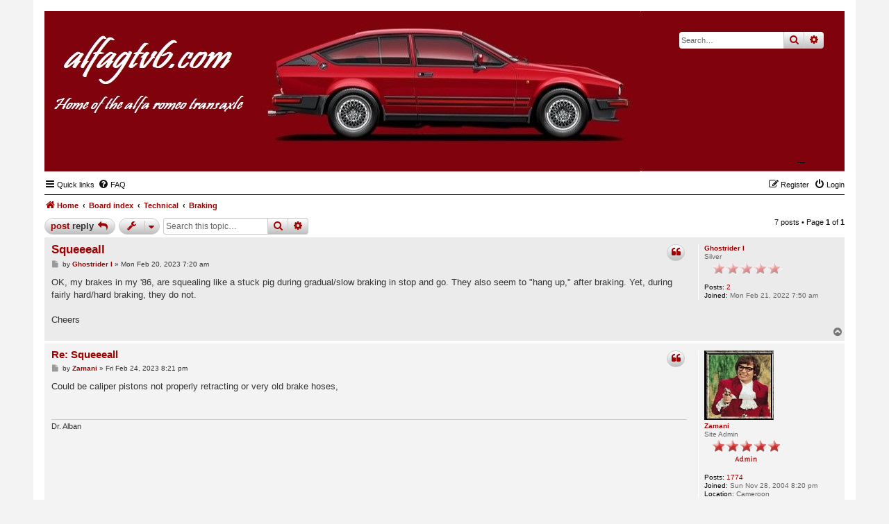

--- FILE ---
content_type: text/html; charset=UTF-8
request_url: https://alfagtv6.com/phpBB3/viewtopic.php?f=3&p=52637&sid=1d1c9f59fe0c0492f3605edbc23a033d
body_size: 10213
content:
<!DOCTYPE html>
<html dir="ltr" lang="en-gb">
<head>
<meta charset="utf-8" />
<meta http-equiv="X-UA-Compatible" content="IE=edge">
<meta name="viewport" content="width=device-width, initial-scale=1" />

<title>Squeeeall - ALFAGTV6.COM</title>


	<link rel="canonical" href="https://alfagtv6.com/phpBB3/viewtopic.php?t=4943">

<!--
	phpBB style name: Nosebleed
	Based on style:   prosilver (this is the default phpBB3 style)
	Original author:  Tom Beddard ( http://www.subBlue.com/ )
	Modified by:	  Ian Bradley ( http://phpbbstyles.oo.gd/ )
-->

<link href="./assets/css/font-awesome.min.css?assets_version=10" rel="stylesheet">
<link href="./styles/nosebleed/theme/stylesheet.css?assets_version=10" rel="stylesheet">




<!--[if lte IE 9]>
	<link href="./styles/nosebleed/theme/tweaks.css?assets_version=10" rel="stylesheet">
<![endif]-->





</head>
<body id="phpbb" class="nojs notouch section-viewtopic ltr ">


<div id="wrap" class="wrap">
	<a id="top" class="top-anchor" accesskey="t"></a>
	<div id="page-header">
		<div class="headerbar" role="banner" title="Home">
					<div class="inner">

			<div id="site-description" class="site-description">
				<a id="logo" class="logo" href="https://alfagtv6.com/phpBB3" title="Home"><span class="site_logo"></span></a>
				<h1>ALFAGTV6.COM</h1>
				<p>Alfa Romeo Transaxle Forum</p>
				<p class="skiplink"><a href="#start_here">Skip to content</a></p>
			</div>

									<div id="search-box" class="search-box search-header" role="search">
				<form action="./search.php?sid=0730ac8d47b4cf16231da1813d53c16f" method="get" id="search">
				<fieldset>
					<input name="keywords" id="keywords" type="search" maxlength="128" title="Search for keywords" class="inputbox search tiny" size="20" value="" placeholder="Search…" />
					<button class="button button-search" type="submit" title="Search">
						<i class="icon fa-search fa-fw" aria-hidden="true"></i><span class="sr-only">Search</span>
					</button>
					<a href="./search.php?sid=0730ac8d47b4cf16231da1813d53c16f" class="button button-search-end" title="Advanced search">
						<i class="icon fa-cog fa-fw" aria-hidden="true"></i><span class="sr-only">Advanced search</span>
					</a>
					<input type="hidden" name="sid" value="0730ac8d47b4cf16231da1813d53c16f" />

				</fieldset>
				</form>
			</div>
						
			</div>
					</div>
				<div class="navbar" role="navigation">
	<div class="inner">

	<ul id="nav-main" class="nav-main linklist" role="menubar">

		<li id="quick-links" class="quick-links dropdown-container responsive-menu" data-skip-responsive="true">
			<a href="#" class="dropdown-trigger">
				<i class="icon fa-bars fa-fw" aria-hidden="true"></i><span>Quick links</span>
			</a>
			<div class="dropdown">
				<div class="pointer"><div class="pointer-inner"></div></div>
				<ul class="dropdown-contents" role="menu">
					
											<li class="separator"></li>
																									<li>
								<a href="./search.php?search_id=unanswered&amp;sid=0730ac8d47b4cf16231da1813d53c16f" role="menuitem">
									<i class="icon fa-file-o fa-fw icon-gray" aria-hidden="true"></i><span>Unanswered topics</span>
								</a>
							</li>
							<li>
								<a href="./search.php?search_id=active_topics&amp;sid=0730ac8d47b4cf16231da1813d53c16f" role="menuitem">
									<i class="icon fa-file-o fa-fw icon-blue" aria-hidden="true"></i><span>Active topics</span>
								</a>
							</li>
							<li class="separator"></li>
							<li>
								<a href="./search.php?sid=0730ac8d47b4cf16231da1813d53c16f" role="menuitem">
									<i class="icon fa-search fa-fw" aria-hidden="true"></i><span>Search</span>
								</a>
							</li>
					
										<li class="separator"></li>

									</ul>
			</div>
		</li>

				<li data-skip-responsive="true">
			<a href="/phpBB3/app.php/help/faq?sid=0730ac8d47b4cf16231da1813d53c16f" rel="help" title="Frequently Asked Questions" role="menuitem">
				<i class="icon fa-question-circle fa-fw" aria-hidden="true"></i><span>FAQ</span>
			</a>
		</li>
						
			<li class="rightside"  data-skip-responsive="true">
			<a href="./ucp.php?mode=login&amp;redirect=viewtopic.php%3Ff%3D3%26p%3D52637&amp;sid=0730ac8d47b4cf16231da1813d53c16f" title="Login" accesskey="x" role="menuitem">
				<i class="icon fa-power-off fa-fw" aria-hidden="true"></i><span>Login</span>
			</a>
		</li>
					<li class="rightside" data-skip-responsive="true">
				<a href="./ucp.php?mode=register&amp;sid=0730ac8d47b4cf16231da1813d53c16f" role="menuitem">
					<i class="icon fa-pencil-square-o  fa-fw" aria-hidden="true"></i><span>Register</span>
				</a>
			</li>
						</ul>

	<ul id="nav-breadcrumbs" class="nav-breadcrumbs linklist navlinks" role="menubar">
				
			
		<li class="breadcrumbs" itemscope itemtype="https://schema.org/BreadcrumbList">

							<span class="crumb" itemtype="https://schema.org/ListItem" itemprop="itemListElement" itemscope><a itemprop="item" href="https://alfagtv6.com/phpBB3" data-navbar-reference="home"><i class="icon fa-home fa-fw" aria-hidden="true"></i><span itemprop="name">Home</span></a><meta itemprop="position" content="1" /></span>
			
							<span class="crumb" itemtype="https://schema.org/ListItem" itemprop="itemListElement" itemscope><a itemprop="item" href="./index.php?sid=0730ac8d47b4cf16231da1813d53c16f" accesskey="h" data-navbar-reference="index"><span itemprop="name">Board index</span></a><meta itemprop="position" content="2" /></span>

											
								<span class="crumb" itemtype="https://schema.org/ListItem" itemprop="itemListElement" itemscope data-forum-id="25"><a itemprop="item" href="./viewforum.php?f=25&amp;sid=0730ac8d47b4cf16231da1813d53c16f"><span itemprop="name">Technical</span></a><meta itemprop="position" content="3" /></span>
															
								<span class="crumb" itemtype="https://schema.org/ListItem" itemprop="itemListElement" itemscope data-forum-id="3"><a itemprop="item" href="./viewforum.php?f=3&amp;sid=0730ac8d47b4cf16231da1813d53c16f"><span itemprop="name">Braking</span></a><meta itemprop="position" content="4" /></span>
							
					</li>
		
				
		
					<li class="rightside responsive-search">
				<a href="./search.php?sid=0730ac8d47b4cf16231da1813d53c16f" title="View the advanced search options" role="menuitem">
					<i class="icon fa-search fa-fw" aria-hidden="true"></i><span class="sr-only">Search</span>
				</a>
			</li>
			</ul>

	</div>
</div>
	</div>

	
	<a id="start_here" class="anchor"></a>
	<div id="page-body" class="page-body" role="main">
		
		
<!-- NOTE: remove the style="display: none" when you want to have the forum description on the topic body -->



<div class="action-bar bar-top">
	
			<a href="./posting.php?mode=reply&amp;f=3&amp;t=4943&amp;sid=0730ac8d47b4cf16231da1813d53c16f" class="button" title="Post a reply">
							<span>Post Reply</span> <i class="icon fa-reply fa-fw" aria-hidden="true"></i>
					</a>
	
			<div class="dropdown-container dropdown-button-control topic-tools">
		<span title="Topic tools" class="button button-secondary dropdown-trigger dropdown-select">
			<i class="icon fa-wrench fa-fw" aria-hidden="true"></i>
			<span class="caret"><i class="icon fa-sort-down fa-fw" aria-hidden="true"></i></span>
		</span>
		<div class="dropdown">
			<div class="pointer"><div class="pointer-inner"></div></div>
			<ul class="dropdown-contents">
																												<li>
					<a href="./viewtopic.php?f=3&amp;t=4943&amp;sid=0730ac8d47b4cf16231da1813d53c16f&amp;view=print" title="Print view" accesskey="p">
						<i class="icon fa-print fa-fw" aria-hidden="true"></i><span>Print view</span>
					</a>
				</li>
											</ul>
		</div>
	</div>
	
			<div class="search-box" role="search">
			<form method="get" id="topic-search" action="./search.php?sid=0730ac8d47b4cf16231da1813d53c16f">
			<fieldset>
				<input class="inputbox search tiny"  type="search" name="keywords" id="search_keywords" size="20" placeholder="Search this topic…" />
				<button class="button button-search" type="submit" title="Search">
					<i class="icon fa-search fa-fw" aria-hidden="true"></i><span class="sr-only">Search</span>
				</button>
				<a href="./search.php?sid=0730ac8d47b4cf16231da1813d53c16f" class="button button-search-end" title="Advanced search">
					<i class="icon fa-cog fa-fw" aria-hidden="true"></i><span class="sr-only">Advanced search</span>
				</a>
				<input type="hidden" name="t" value="4943" />
<input type="hidden" name="sf" value="msgonly" />
<input type="hidden" name="sid" value="0730ac8d47b4cf16231da1813d53c16f" />

			</fieldset>
			</form>
		</div>
	
			<div class="pagination">
			7 posts
							&bull; Page <strong>1</strong> of <strong>1</strong>
					</div>
		</div>




			<div id="p52620" class="post has-profile bg2">
		<div class="inner">

		<dl class="postprofile" id="profile52620">
			<dt class="has-profile-rank no-avatar">
				<div class="avatar-container">
																			</div>
								<a href="./memberlist.php?mode=viewprofile&amp;u=4933&amp;sid=0730ac8d47b4cf16231da1813d53c16f" class="username">Ghostrider I</a>							</dt>

						<dd class="profile-rank">Silver<br /><img src="./images/ranks/rank_0.gif" alt="Silver" title="Silver" /></dd>			
		<dd class="profile-posts"><strong>Posts:</strong> <a href="./search.php?author_id=4933&amp;sr=posts&amp;sid=0730ac8d47b4cf16231da1813d53c16f">2</a></dd>		<dd class="profile-joined"><strong>Joined:</strong> Mon Feb 21, 2022 7:50 am</dd>		
		
						
						
		</dl>

		<div class="postbody">
						<div id="post_content52620">

						<h3 class="first">
						<a href="./viewtopic.php?p=52620&amp;sid=0730ac8d47b4cf16231da1813d53c16f#p52620">Squeeeall</a>
		</h3>

													<ul class="post-buttons">
																																									<li>
							<a href="./posting.php?mode=quote&amp;f=3&amp;p=52620&amp;sid=0730ac8d47b4cf16231da1813d53c16f" title="Reply with quote" class="button button-icon-only">
								<i class="icon fa-quote-left fa-fw" aria-hidden="true"></i><span class="sr-only">Quote</span>
							</a>
						</li>
														</ul>
							
						<p class="author">
									<a class="unread" href="./viewtopic.php?p=52620&amp;sid=0730ac8d47b4cf16231da1813d53c16f#p52620" title="Post">
						<i class="icon fa-file fa-fw icon-lightgray icon-md" aria-hidden="true"></i><span class="sr-only">Post</span>
					</a>
								<span class="responsive-hide">by <strong><a href="./memberlist.php?mode=viewprofile&amp;u=4933&amp;sid=0730ac8d47b4cf16231da1813d53c16f" class="username">Ghostrider I</a></strong> &raquo; </span><time datetime="2023-02-20T15:20:11+00:00">Mon Feb 20, 2023 7:20 am</time>
			</p>
			
			
			
			<div class="content">OK, my brakes in my '86, are squealing like a stuck pig during gradual/slow braking in stop and go. They also seem to "hang up," after braking. Yet, during fairly hard/hard braking, they do not.<br>
<br>
Cheers</div>

			
			
									
									
						</div>

		</div>

				<div class="back2top">
						<a href="#top" class="top" title="Top">
				<i class="icon fa-chevron-circle-up fa-fw icon-gray" aria-hidden="true"></i>
				<span class="sr-only">Top</span>
			</a>
					</div>
		
		</div>
	</div>

				<div id="p52621" class="post has-profile bg1">
		<div class="inner">

		<dl class="postprofile" id="profile52621">
			<dt class="has-profile-rank has-avatar">
				<div class="avatar-container">
																<a href="./memberlist.php?mode=viewprofile&amp;u=22&amp;sid=0730ac8d47b4cf16231da1813d53c16f" class="avatar"><img class="avatar" src="./download/file.php?avatar=22.jpg" width="100" height="100" alt="User avatar" /></a>														</div>
								<a href="./memberlist.php?mode=viewprofile&amp;u=22&amp;sid=0730ac8d47b4cf16231da1813d53c16f" style="color: #AA0000;" class="username-coloured">Zamani</a>							</dt>

						<dd class="profile-rank">Site Admin<br /><img src="./images/ranks/rank_admin.gif" alt="Site Admin" title="Site Admin" /></dd>			
		<dd class="profile-posts"><strong>Posts:</strong> <a href="./search.php?author_id=22&amp;sr=posts&amp;sid=0730ac8d47b4cf16231da1813d53c16f">1774</a></dd>		<dd class="profile-joined"><strong>Joined:</strong> Sun Nov 28, 2004 8:20 pm</dd>		
		
											<dd class="profile-custom-field profile-phpbb_location"><strong>Location:</strong> Cameroon</dd>
							
						
		</dl>

		<div class="postbody">
						<div id="post_content52621">

						<h3 >
						<a href="./viewtopic.php?p=52621&amp;sid=0730ac8d47b4cf16231da1813d53c16f#p52621">Re: Squeeeall</a>
		</h3>

													<ul class="post-buttons">
																																									<li>
							<a href="./posting.php?mode=quote&amp;f=3&amp;p=52621&amp;sid=0730ac8d47b4cf16231da1813d53c16f" title="Reply with quote" class="button button-icon-only">
								<i class="icon fa-quote-left fa-fw" aria-hidden="true"></i><span class="sr-only">Quote</span>
							</a>
						</li>
														</ul>
							
						<p class="author">
									<a class="unread" href="./viewtopic.php?p=52621&amp;sid=0730ac8d47b4cf16231da1813d53c16f#p52621" title="Post">
						<i class="icon fa-file fa-fw icon-lightgray icon-md" aria-hidden="true"></i><span class="sr-only">Post</span>
					</a>
								<span class="responsive-hide">by <strong><a href="./memberlist.php?mode=viewprofile&amp;u=22&amp;sid=0730ac8d47b4cf16231da1813d53c16f" style="color: #AA0000;" class="username-coloured">Zamani</a></strong> &raquo; </span><time datetime="2023-02-25T04:21:31+00:00">Fri Feb 24, 2023 8:21 pm</time>
			</p>
			
			
			
			<div class="content">Could be caliper pistons not properly retracting or very old brake hoses,</div>

			
			
									
									<div id="sig52621" class="signature">Dr. Alban</div>
						</div>

		</div>

				<div class="back2top">
						<a href="#top" class="top" title="Top">
				<i class="icon fa-chevron-circle-up fa-fw icon-gray" aria-hidden="true"></i>
				<span class="sr-only">Top</span>
			</a>
					</div>
		
		</div>
	</div>

				<div id="p52622" class="post has-profile bg2">
		<div class="inner">

		<dl class="postprofile" id="profile52622">
			<dt class="has-profile-rank has-avatar">
				<div class="avatar-container">
																<a href="./memberlist.php?mode=viewprofile&amp;u=4&amp;sid=0730ac8d47b4cf16231da1813d53c16f" class="avatar"><img class="avatar" src="./download/file.php?avatar=4_1672223454.jpg" width="120" height="76" alt="User avatar" /></a>														</div>
								<a href="./memberlist.php?mode=viewprofile&amp;u=4&amp;sid=0730ac8d47b4cf16231da1813d53c16f" class="username">MD</a>							</dt>

						<dd class="profile-rank">Verde<br /><img src="./images/ranks/rank_verde.gif" alt="Verde" title="Verde" /></dd>			
		<dd class="profile-posts"><strong>Posts:</strong> <a href="./search.php?author_id=4&amp;sr=posts&amp;sid=0730ac8d47b4cf16231da1813d53c16f">2544</a></dd>		<dd class="profile-joined"><strong>Joined:</strong> Mon Nov 22, 2004 2:37 am</dd>		
		
																<dd class="profile-custom-field profile-phpbb_location"><strong>Location:</strong> Brisbane, Australia</dd>
												
							<dd class="profile-contact">
				<strong>Contact:</strong>
				<div class="dropdown-container dropdown-left">
					<a href="#" class="dropdown-trigger" title="Contact MD">
						<i class="icon fa-commenting-o fa-fw icon-lg" aria-hidden="true"></i><span class="sr-only">Contact MD</span>
					</a>
					<div class="dropdown">
						<div class="pointer"><div class="pointer-inner"></div></div>
						<div class="dropdown-contents contact-icons">
																																								<div>
																	<a href="ymsgr:sendim?myalfamate@aussiebroadband.com.au" title="Yahoo Messenger">
										<span class="contact-icon phpbb_yahoo-icon">Yahoo Messenger</span>									</a>
																																																<a href="http://youtube.com/user/MDAlfaworks" title="YouTube" class="last-cell">
										<span class="contact-icon phpbb_youtube-icon">YouTube</span>									</a>
																	</div>
																					</div>
					</div>
				</div>
			</dd>
				
		</dl>

		<div class="postbody">
						<div id="post_content52622">

						<h3 >
						<a href="./viewtopic.php?p=52622&amp;sid=0730ac8d47b4cf16231da1813d53c16f#p52622">Re: Squeeeall</a>
		</h3>

													<ul class="post-buttons">
																																									<li>
							<a href="./posting.php?mode=quote&amp;f=3&amp;p=52622&amp;sid=0730ac8d47b4cf16231da1813d53c16f" title="Reply with quote" class="button button-icon-only">
								<i class="icon fa-quote-left fa-fw" aria-hidden="true"></i><span class="sr-only">Quote</span>
							</a>
						</li>
														</ul>
							
						<p class="author">
									<a class="unread" href="./viewtopic.php?p=52622&amp;sid=0730ac8d47b4cf16231da1813d53c16f#p52622" title="Post">
						<i class="icon fa-file fa-fw icon-lightgray icon-md" aria-hidden="true"></i><span class="sr-only">Post</span>
					</a>
								<span class="responsive-hide">by <strong><a href="./memberlist.php?mode=viewprofile&amp;u=4&amp;sid=0730ac8d47b4cf16231da1813d53c16f" class="username">MD</a></strong> &raquo; </span><time datetime="2023-02-28T04:10:03+00:00">Mon Feb 27, 2023 8:10 pm</time>
			</p>
			
			
			
			<div class="content">You possibly have two problems.<br>
<br>
Exactly as Zamani has said PLUS the sort of brake pad material that does that all the time due to its formulation..Ever heard it on busses or trucks pulling up when they squeal like sheit at the last few turns of the wheels?<br>
<br>
Given the age of your ride, sounds to me like its time for a  brake service treat.. <img class="smilies" src="./images/smilies/icon_biggrin.gif" width="15" height="15" alt=":D" title="Very Happy"></div>

			
			
									
									<div id="sig52622" class="signature">Transaxle Alfas Haul More Arse</div>
						</div>

		</div>

				<div class="back2top">
						<a href="#top" class="top" title="Top">
				<i class="icon fa-chevron-circle-up fa-fw icon-gray" aria-hidden="true"></i>
				<span class="sr-only">Top</span>
			</a>
					</div>
		
		</div>
	</div>

				<div id="p52623" class="post has-profile bg1">
		<div class="inner">

		<dl class="postprofile" id="profile52623">
			<dt class="has-profile-rank has-avatar">
				<div class="avatar-container">
																<a href="./memberlist.php?mode=viewprofile&amp;u=22&amp;sid=0730ac8d47b4cf16231da1813d53c16f" class="avatar"><img class="avatar" src="./download/file.php?avatar=22.jpg" width="100" height="100" alt="User avatar" /></a>														</div>
								<a href="./memberlist.php?mode=viewprofile&amp;u=22&amp;sid=0730ac8d47b4cf16231da1813d53c16f" style="color: #AA0000;" class="username-coloured">Zamani</a>							</dt>

						<dd class="profile-rank">Site Admin<br /><img src="./images/ranks/rank_admin.gif" alt="Site Admin" title="Site Admin" /></dd>			
		<dd class="profile-posts"><strong>Posts:</strong> <a href="./search.php?author_id=22&amp;sr=posts&amp;sid=0730ac8d47b4cf16231da1813d53c16f">1774</a></dd>		<dd class="profile-joined"><strong>Joined:</strong> Sun Nov 28, 2004 8:20 pm</dd>		
		
											<dd class="profile-custom-field profile-phpbb_location"><strong>Location:</strong> Cameroon</dd>
							
						
		</dl>

		<div class="postbody">
						<div id="post_content52623">

						<h3 >
						<a href="./viewtopic.php?p=52623&amp;sid=0730ac8d47b4cf16231da1813d53c16f#p52623">Re: Squeeeall</a>
		</h3>

													<ul class="post-buttons">
																																									<li>
							<a href="./posting.php?mode=quote&amp;f=3&amp;p=52623&amp;sid=0730ac8d47b4cf16231da1813d53c16f" title="Reply with quote" class="button button-icon-only">
								<i class="icon fa-quote-left fa-fw" aria-hidden="true"></i><span class="sr-only">Quote</span>
							</a>
						</li>
														</ul>
							
						<p class="author">
									<a class="unread" href="./viewtopic.php?p=52623&amp;sid=0730ac8d47b4cf16231da1813d53c16f#p52623" title="Post">
						<i class="icon fa-file fa-fw icon-lightgray icon-md" aria-hidden="true"></i><span class="sr-only">Post</span>
					</a>
								<span class="responsive-hide">by <strong><a href="./memberlist.php?mode=viewprofile&amp;u=22&amp;sid=0730ac8d47b4cf16231da1813d53c16f" style="color: #AA0000;" class="username-coloured">Zamani</a></strong> &raquo; </span><time datetime="2023-02-28T17:58:07+00:00">Tue Feb 28, 2023 9:58 am</time>
			</p>
			
			
			
			<div class="content">MD gives the best advice. Unlike medical doctors, his name actually stands for Mechanical Doctor  <img class="smilies" src="./images/smilies/icon_smile.gif" width="15" height="15" alt=":)" title="Smile"></div>

			
			
									
									<div id="sig52623" class="signature">Dr. Alban</div>
						</div>

		</div>

				<div class="back2top">
						<a href="#top" class="top" title="Top">
				<i class="icon fa-chevron-circle-up fa-fw icon-gray" aria-hidden="true"></i>
				<span class="sr-only">Top</span>
			</a>
					</div>
		
		</div>
	</div>

				<div id="p52634" class="post has-profile bg2">
		<div class="inner">

		<dl class="postprofile" id="profile52634">
			<dt class="has-profile-rank no-avatar">
				<div class="avatar-container">
																			</div>
								<a href="./memberlist.php?mode=viewprofile&amp;u=4183&amp;sid=0730ac8d47b4cf16231da1813d53c16f" class="username">KevinR</a>							</dt>

						<dd class="profile-rank">Verde<br /><img src="./images/ranks/rank_verde.gif" alt="Verde" title="Verde" /></dd>			
		<dd class="profile-posts"><strong>Posts:</strong> <a href="./search.php?author_id=4183&amp;sr=posts&amp;sid=0730ac8d47b4cf16231da1813d53c16f">657</a></dd>		<dd class="profile-joined"><strong>Joined:</strong> Sun Mar 20, 2016 2:46 pm</dd>		
		
						
						
		</dl>

		<div class="postbody">
						<div id="post_content52634">

						<h3 >
						<a href="./viewtopic.php?p=52634&amp;sid=0730ac8d47b4cf16231da1813d53c16f#p52634">Re: Squeeeall</a>
		</h3>

													<ul class="post-buttons">
																																									<li>
							<a href="./posting.php?mode=quote&amp;f=3&amp;p=52634&amp;sid=0730ac8d47b4cf16231da1813d53c16f" title="Reply with quote" class="button button-icon-only">
								<i class="icon fa-quote-left fa-fw" aria-hidden="true"></i><span class="sr-only">Quote</span>
							</a>
						</li>
														</ul>
							
						<p class="author">
									<a class="unread" href="./viewtopic.php?p=52634&amp;sid=0730ac8d47b4cf16231da1813d53c16f#p52634" title="Post">
						<i class="icon fa-file fa-fw icon-lightgray icon-md" aria-hidden="true"></i><span class="sr-only">Post</span>
					</a>
								<span class="responsive-hide">by <strong><a href="./memberlist.php?mode=viewprofile&amp;u=4183&amp;sid=0730ac8d47b4cf16231da1813d53c16f" class="username">KevinR</a></strong> &raquo; </span><time datetime="2023-03-27T00:49:58+00:00">Sun Mar 26, 2023 4:49 pm</time>
			</p>
			
			
			
			<div class="content">Z… maybe MD is for Mad dog ?</div>

			
			
									
									
						</div>

		</div>

				<div class="back2top">
						<a href="#top" class="top" title="Top">
				<i class="icon fa-chevron-circle-up fa-fw icon-gray" aria-hidden="true"></i>
				<span class="sr-only">Top</span>
			</a>
					</div>
		
		</div>
	</div>

				<div id="p52636" class="post has-profile bg1">
		<div class="inner">

		<dl class="postprofile" id="profile52636">
			<dt class="has-profile-rank has-avatar">
				<div class="avatar-container">
																<a href="./memberlist.php?mode=viewprofile&amp;u=4&amp;sid=0730ac8d47b4cf16231da1813d53c16f" class="avatar"><img class="avatar" src="./download/file.php?avatar=4_1672223454.jpg" width="120" height="76" alt="User avatar" /></a>														</div>
								<a href="./memberlist.php?mode=viewprofile&amp;u=4&amp;sid=0730ac8d47b4cf16231da1813d53c16f" class="username">MD</a>							</dt>

						<dd class="profile-rank">Verde<br /><img src="./images/ranks/rank_verde.gif" alt="Verde" title="Verde" /></dd>			
		<dd class="profile-posts"><strong>Posts:</strong> <a href="./search.php?author_id=4&amp;sr=posts&amp;sid=0730ac8d47b4cf16231da1813d53c16f">2544</a></dd>		<dd class="profile-joined"><strong>Joined:</strong> Mon Nov 22, 2004 2:37 am</dd>		
		
																<dd class="profile-custom-field profile-phpbb_location"><strong>Location:</strong> Brisbane, Australia</dd>
												
							<dd class="profile-contact">
				<strong>Contact:</strong>
				<div class="dropdown-container dropdown-left">
					<a href="#" class="dropdown-trigger" title="Contact MD">
						<i class="icon fa-commenting-o fa-fw icon-lg" aria-hidden="true"></i><span class="sr-only">Contact MD</span>
					</a>
					<div class="dropdown">
						<div class="pointer"><div class="pointer-inner"></div></div>
						<div class="dropdown-contents contact-icons">
																																								<div>
																	<a href="ymsgr:sendim?myalfamate@aussiebroadband.com.au" title="Yahoo Messenger">
										<span class="contact-icon phpbb_yahoo-icon">Yahoo Messenger</span>									</a>
																																																<a href="http://youtube.com/user/MDAlfaworks" title="YouTube" class="last-cell">
										<span class="contact-icon phpbb_youtube-icon">YouTube</span>									</a>
																	</div>
																					</div>
					</div>
				</div>
			</dd>
				
		</dl>

		<div class="postbody">
						<div id="post_content52636">

						<h3 >
						<a href="./viewtopic.php?p=52636&amp;sid=0730ac8d47b4cf16231da1813d53c16f#p52636">Re: Squeeeall</a>
		</h3>

													<ul class="post-buttons">
																																									<li>
							<a href="./posting.php?mode=quote&amp;f=3&amp;p=52636&amp;sid=0730ac8d47b4cf16231da1813d53c16f" title="Reply with quote" class="button button-icon-only">
								<i class="icon fa-quote-left fa-fw" aria-hidden="true"></i><span class="sr-only">Quote</span>
							</a>
						</li>
														</ul>
							
						<p class="author">
									<a class="unread" href="./viewtopic.php?p=52636&amp;sid=0730ac8d47b4cf16231da1813d53c16f#p52636" title="Post">
						<i class="icon fa-file fa-fw icon-lightgray icon-md" aria-hidden="true"></i><span class="sr-only">Post</span>
					</a>
								<span class="responsive-hide">by <strong><a href="./memberlist.php?mode=viewprofile&amp;u=4&amp;sid=0730ac8d47b4cf16231da1813d53c16f" class="username">MD</a></strong> &raquo; </span><time datetime="2023-03-27T22:28:40+00:00">Mon Mar 27, 2023 2:28 pm</time>
			</p>
			
			
			
			<div class="content">Kevin,<br>
<br>
Insults are not your style. You are the cultured guy from Saut AAFRIKA. Keep it straight and your usual cool.<br>
If you are looking for a new you, take up sky diving will ya? Remember to not be concerned with the new parachute style with all the holes in it, they are for guiding the glide path. Will come in handy when you are drifting for the crocodile pit. <br>
<br>
Meanwhile  I hope the Ghostrider  has got the brakes sorted.</div>

			
			
									
									<div id="sig52636" class="signature">Transaxle Alfas Haul More Arse</div>
						</div>

		</div>

				<div class="back2top">
						<a href="#top" class="top" title="Top">
				<i class="icon fa-chevron-circle-up fa-fw icon-gray" aria-hidden="true"></i>
				<span class="sr-only">Top</span>
			</a>
					</div>
		
		</div>
	</div>

				<div id="p52637" class="post has-profile bg2">
		<div class="inner">

		<dl class="postprofile" id="profile52637">
			<dt class="has-profile-rank has-avatar">
				<div class="avatar-container">
																<a href="./memberlist.php?mode=viewprofile&amp;u=22&amp;sid=0730ac8d47b4cf16231da1813d53c16f" class="avatar"><img class="avatar" src="./download/file.php?avatar=22.jpg" width="100" height="100" alt="User avatar" /></a>														</div>
								<a href="./memberlist.php?mode=viewprofile&amp;u=22&amp;sid=0730ac8d47b4cf16231da1813d53c16f" style="color: #AA0000;" class="username-coloured">Zamani</a>							</dt>

						<dd class="profile-rank">Site Admin<br /><img src="./images/ranks/rank_admin.gif" alt="Site Admin" title="Site Admin" /></dd>			
		<dd class="profile-posts"><strong>Posts:</strong> <a href="./search.php?author_id=22&amp;sr=posts&amp;sid=0730ac8d47b4cf16231da1813d53c16f">1774</a></dd>		<dd class="profile-joined"><strong>Joined:</strong> Sun Nov 28, 2004 8:20 pm</dd>		
		
											<dd class="profile-custom-field profile-phpbb_location"><strong>Location:</strong> Cameroon</dd>
							
						
		</dl>

		<div class="postbody">
						<div id="post_content52637">

						<h3 >
						<a href="./viewtopic.php?p=52637&amp;sid=0730ac8d47b4cf16231da1813d53c16f#p52637">Re: Squeeeall</a>
		</h3>

													<ul class="post-buttons">
																																									<li>
							<a href="./posting.php?mode=quote&amp;f=3&amp;p=52637&amp;sid=0730ac8d47b4cf16231da1813d53c16f" title="Reply with quote" class="button button-icon-only">
								<i class="icon fa-quote-left fa-fw" aria-hidden="true"></i><span class="sr-only">Quote</span>
							</a>
						</li>
														</ul>
							
						<p class="author">
									<a class="unread" href="./viewtopic.php?p=52637&amp;sid=0730ac8d47b4cf16231da1813d53c16f#p52637" title="Post">
						<i class="icon fa-file fa-fw icon-lightgray icon-md" aria-hidden="true"></i><span class="sr-only">Post</span>
					</a>
								<span class="responsive-hide">by <strong><a href="./memberlist.php?mode=viewprofile&amp;u=22&amp;sid=0730ac8d47b4cf16231da1813d53c16f" style="color: #AA0000;" class="username-coloured">Zamani</a></strong> &raquo; </span><time datetime="2023-03-29T06:27:57+00:00">Tue Mar 28, 2023 10:27 pm</time>
			</p>
			
			
			
			<div class="content">Usually for insults I leave it to the Greekster, he’s very good at it. <img class="smilies" src="./images/smilies/icon_lol.gif" width="15" height="15" alt=":lol:" title="Laughing"></div>

			
			
									
									<div id="sig52637" class="signature">Dr. Alban</div>
						</div>

		</div>

				<div class="back2top">
						<a href="#top" class="top" title="Top">
				<i class="icon fa-chevron-circle-up fa-fw icon-gray" aria-hidden="true"></i>
				<span class="sr-only">Top</span>
			</a>
					</div>
		
		</div>
	</div>

	

	<div class="action-bar bar-bottom">
	
			<a href="./posting.php?mode=reply&amp;f=3&amp;t=4943&amp;sid=0730ac8d47b4cf16231da1813d53c16f" class="button" title="Post a reply">
							<span>Post Reply</span> <i class="icon fa-reply fa-fw" aria-hidden="true"></i>
					</a>
		
		<div class="dropdown-container dropdown-button-control topic-tools">
		<span title="Topic tools" class="button button-secondary dropdown-trigger dropdown-select">
			<i class="icon fa-wrench fa-fw" aria-hidden="true"></i>
			<span class="caret"><i class="icon fa-sort-down fa-fw" aria-hidden="true"></i></span>
		</span>
		<div class="dropdown">
			<div class="pointer"><div class="pointer-inner"></div></div>
			<ul class="dropdown-contents">
																												<li>
					<a href="./viewtopic.php?f=3&amp;t=4943&amp;sid=0730ac8d47b4cf16231da1813d53c16f&amp;view=print" title="Print view" accesskey="p">
						<i class="icon fa-print fa-fw" aria-hidden="true"></i><span>Print view</span>
					</a>
				</li>
											</ul>
		</div>
	</div>

			<form method="post" action="./viewtopic.php?f=3&amp;t=4943&amp;sid=0730ac8d47b4cf16231da1813d53c16f">
		<div class="dropdown-container dropdown-container-left dropdown-button-control sort-tools">
	<span title="Display and sorting options" class="button button-secondary dropdown-trigger dropdown-select">
		<i class="icon fa-sort-amount-asc fa-fw" aria-hidden="true"></i>
		<span class="caret"><i class="icon fa-sort-down fa-fw" aria-hidden="true"></i></span>
	</span>
	<div class="dropdown hidden">
		<div class="pointer"><div class="pointer-inner"></div></div>
		<div class="dropdown-contents">
			<fieldset class="display-options">
							<label>Display: <select name="st" id="st"><option value="0" selected="selected">All posts</option><option value="1">1 day</option><option value="7">7 days</option><option value="14">2 weeks</option><option value="30">1 month</option><option value="90">3 months</option><option value="180">6 months</option><option value="365">1 year</option></select></label>
								<label>Sort by: <select name="sk" id="sk"><option value="a">Author</option><option value="t" selected="selected">Post time</option><option value="s">Subject</option></select></label>
				<label>Direction: <select name="sd" id="sd"><option value="a" selected="selected">Ascending</option><option value="d">Descending</option></select></label>
								<hr class="dashed" />
				<input type="submit" class="button2" name="sort" value="Go" />
						</fieldset>
		</div>
	</div>
</div>
		</form>
	
	
	
			<div class="pagination">
			7 posts
							&bull; Page <strong>1</strong> of <strong>1</strong>
					</div>
	</div>


<div class="action-bar actions-jump">
		<p class="jumpbox-return">
		<a href="./viewforum.php?f=3&amp;sid=0730ac8d47b4cf16231da1813d53c16f" class="left-box arrow-left" accesskey="r">
			<i class="icon fa-angle-left fa-fw icon-black" aria-hidden="true"></i><span>Return to “Braking”</span>
		</a>
	</p>
	
		<div class="jumpbox dropdown-container dropdown-container-right dropdown-up dropdown-left dropdown-button-control" id="jumpbox">
			<span title="Jump to" class="button button-secondary dropdown-trigger dropdown-select">
				<span class="nb-jump">Jump to</span>
				<span class="caret"><i class="icon fa-sort-down fa-fw" aria-hidden="true"></i></span>
			</span>
		<div class="dropdown">
			<div class="pointer"><div class="pointer-inner"></div></div>
			<ul class="dropdown-contents">
																				<li><a href="./viewforum.php?f=25&amp;sid=0730ac8d47b4cf16231da1813d53c16f" class="jumpbox-cat-link"> <span> Technical</span></a></li>
																<li><a href="./viewforum.php?f=5&amp;sid=0730ac8d47b4cf16231da1813d53c16f" class="jumpbox-sub-link"><span class="spacer"></span> <span>&#8627; &nbsp; Performance</span></a></li>
																<li><a href="./viewforum.php?f=29&amp;sid=0730ac8d47b4cf16231da1813d53c16f" class="jumpbox-sub-link"><span class="spacer"></span> <span>&#8627; &nbsp; Projects &amp; restoration</span></a></li>
																<li><a href="./viewforum.php?f=2&amp;sid=0730ac8d47b4cf16231da1813d53c16f" class="jumpbox-sub-link"><span class="spacer"></span> <span>&#8627; &nbsp; Engine</span></a></li>
																<li><a href="./viewforum.php?f=6&amp;sid=0730ac8d47b4cf16231da1813d53c16f" class="jumpbox-sub-link"><span class="spacer"></span> <span>&#8627; &nbsp; Fuel, Electrical &amp; ignition (stock Bosch)</span></a></li>
																<li><a href="./viewforum.php?f=9&amp;sid=0730ac8d47b4cf16231da1813d53c16f" class="jumpbox-sub-link"><span class="spacer"></span> <span>&#8627; &nbsp; Gearbox, Clutch and Driveshaft</span></a></li>
																<li><a href="./viewforum.php?f=7&amp;sid=0730ac8d47b4cf16231da1813d53c16f" class="jumpbox-sub-link"><span class="spacer"></span> <span>&#8627; &nbsp; Cooling system, Heating and Air conditioning</span></a></li>
																<li><a href="./viewforum.php?f=10&amp;sid=0730ac8d47b4cf16231da1813d53c16f" class="jumpbox-sub-link"><span class="spacer"></span> <span>&#8627; &nbsp; Suspension, Steering, Wheels, Tires</span></a></li>
																<li><a href="./viewforum.php?f=3&amp;sid=0730ac8d47b4cf16231da1813d53c16f" class="jumpbox-sub-link"><span class="spacer"></span> <span>&#8627; &nbsp; Braking</span></a></li>
																<li><a href="./viewforum.php?f=11&amp;sid=0730ac8d47b4cf16231da1813d53c16f" class="jumpbox-sub-link"><span class="spacer"></span> <span>&#8627; &nbsp; Body (exterior)</span></a></li>
																<li><a href="./viewforum.php?f=18&amp;sid=0730ac8d47b4cf16231da1813d53c16f" class="jumpbox-sub-link"><span class="spacer"></span> <span>&#8627; &nbsp; Interior</span></a></li>
																<li><a href="./viewforum.php?f=16&amp;sid=0730ac8d47b4cf16231da1813d53c16f" class="jumpbox-sub-link"><span class="spacer"></span> <span>&#8627; &nbsp; MegaSquirt Fuel Injection</span></a></li>
																<li><a href="./viewforum.php?f=20&amp;sid=0730ac8d47b4cf16231da1813d53c16f" class="jumpbox-sub-link"><span class="spacer"></span> <span>&#8627; &nbsp; Gotech Fuel Injection</span></a></li>
																<li><a href="./viewforum.php?f=21&amp;sid=0730ac8d47b4cf16231da1813d53c16f" class="jumpbox-sub-link"><span class="spacer"></span> <span>&#8627; &nbsp; Race Cars and Track preparation</span></a></li>
																<li><a href="./viewforum.php?f=24&amp;sid=0730ac8d47b4cf16231da1813d53c16f" class="jumpbox-sub-link"><span class="spacer"></span> <span>&#8627; &nbsp; Exhaust System</span></a></li>
																<li><a href="./viewforum.php?f=26&amp;sid=0730ac8d47b4cf16231da1813d53c16f" class="jumpbox-cat-link"> <span> Miscellaneous</span></a></li>
																<li><a href="./viewforum.php?f=12&amp;sid=0730ac8d47b4cf16231da1813d53c16f" class="jumpbox-sub-link"><span class="spacer"></span> <span>&#8627; &nbsp; Site Administration &amp; announcements</span></a></li>
																<li><a href="./viewforum.php?f=14&amp;sid=0730ac8d47b4cf16231da1813d53c16f" class="jumpbox-sub-link"><span class="spacer"></span> <span>&#8627; &nbsp; Site Feedback / suggestions</span></a></li>
																<li><a href="./viewforum.php?f=13&amp;sid=0730ac8d47b4cf16231da1813d53c16f" class="jumpbox-sub-link"><span class="spacer"></span> <span>&#8627; &nbsp; Vendor &amp; Product Reviews</span></a></li>
																<li><a href="./viewforum.php?f=17&amp;sid=0730ac8d47b4cf16231da1813d53c16f" class="jumpbox-sub-link"><span class="spacer"></span> <span>&#8627; &nbsp; Introduce yourself - Gallery</span></a></li>
																<li><a href="./viewforum.php?f=19&amp;sid=0730ac8d47b4cf16231da1813d53c16f" class="jumpbox-sub-link"><span class="spacer"></span> <span>&#8627; &nbsp; Other</span></a></li>
																<li><a href="./viewforum.php?f=28&amp;sid=0730ac8d47b4cf16231da1813d53c16f" class="jumpbox-sub-link"><span class="spacer"></span> <span>&#8627; &nbsp; Tools</span></a></li>
																<li><a href="./viewforum.php?f=27&amp;sid=0730ac8d47b4cf16231da1813d53c16f" class="jumpbox-cat-link"> <span> Classifieds</span></a></li>
																<li><a href="./viewforum.php?f=22&amp;sid=0730ac8d47b4cf16231da1813d53c16f" class="jumpbox-sub-link"><span class="spacer"></span> <span>&#8627; &nbsp; Cars</span></a></li>
																<li><a href="./viewforum.php?f=23&amp;sid=0730ac8d47b4cf16231da1813d53c16f" class="jumpbox-sub-link"><span class="spacer"></span> <span>&#8627; &nbsp; Parts</span></a></li>
											</ul>
		</div>
	</div>

	</div>



			</div>


<div id="page-footer" class="page-footer" role="contentinfo">
	<div class="navbar" role="navigation">
	<div class="inner">

	<ul id="nav-footer" class="nav-footer linklist" role="menubar">
		<li class="breadcrumbs">
							<span class="crumb"><a href="https://alfagtv6.com/phpBB3" data-navbar-reference="home"><i class="icon fa-home fa-fw" aria-hidden="true"></i><span>Home</span></a></span>									<span class="crumb"><a href="./index.php?sid=0730ac8d47b4cf16231da1813d53c16f" data-navbar-reference="index"><span>Board index</span></a></span>					</li>
		
				<li class="rightside">All times are <span title="UTC-8">UTC-08:00</span></li>
							<li class="rightside">
				<a href="./ucp.php?mode=delete_cookies&amp;sid=0730ac8d47b4cf16231da1813d53c16f" data-ajax="true" data-refresh="true" role="menuitem">
					<i class="icon fa-trash fa-fw" aria-hidden="true"></i><span>Delete cookies</span>
				</a>
			</li>
																<li class="rightside" data-last-responsive="true">
				<a href="./memberlist.php?mode=contactadmin&amp;sid=0730ac8d47b4cf16231da1813d53c16f" role="menuitem">
					<i class="icon fa-envelope fa-fw" aria-hidden="true"></i><span>Contact us</span>
				</a>
			</li>
			</ul>

	</div>
</div>

	<div class="copyright">
				<p class="footer-row">
			<span class="footer-copyright">Nosebleed style by <a href="https://mikelothar.com/">Mike Lothar</a> | Ported to phpBB3.3 by <a href="http://phpbbstyles.oo.gd/">Ian Bradley</a></span>
		</p>
		<p class="footer-row">
			<span class="footer-copyright">Powered by <a href="https://www.phpbb.com/">phpBB</a>&reg; Forum Software &copy; phpBB Limited</span>
		</p>
						<p class="footer-row" role="menu">
			<a class="footer-link" href="./ucp.php?mode=privacy&amp;sid=0730ac8d47b4cf16231da1813d53c16f" title="Privacy" role="menuitem">
				<span class="footer-link-text">Privacy</span>
			</a>
			|
			<a class="footer-link" href="./ucp.php?mode=terms&amp;sid=0730ac8d47b4cf16231da1813d53c16f" title="Terms" role="menuitem">
				<span class="footer-link-text">Terms</span>
			</a>
		</p>
					</div>

	<div id="darkenwrapper" class="darkenwrapper" data-ajax-error-title="AJAX error" data-ajax-error-text="Something went wrong when processing your request." data-ajax-error-text-abort="User aborted request." data-ajax-error-text-timeout="Your request timed out; please try again." data-ajax-error-text-parsererror="Something went wrong with the request and the server returned an invalid reply.">
		<div id="darken" class="darken">&nbsp;</div>
	</div>

	<div id="phpbb_alert" class="phpbb_alert" data-l-err="Error" data-l-timeout-processing-req="Request timed out.">
		<a href="#" class="alert_close">
			<i class="icon fa-times-circle fa-fw" aria-hidden="true"></i>
		</a>
		<h3 class="alert_title">&nbsp;</h3><p class="alert_text"></p>
	</div>
	<div id="phpbb_confirm" class="phpbb_alert">
		<a href="#" class="alert_close">
			<i class="icon fa-times-circle fa-fw" aria-hidden="true"></i>
		</a>
		<div class="alert_text"></div>
	</div>
</div>

</div>

<div>
	<a id="bottom" class="anchor" accesskey="z"></a>
	<img src="/phpBB3/app.php/cron/cron.task.core.tidy_sessions?sid=0730ac8d47b4cf16231da1813d53c16f" width="1" height="1" alt="cron" /></div>

<script src="./assets/javascript/jquery-3.5.1.min.js?assets_version=10"></script>
<script src="./assets/javascript/core.js?assets_version=10"></script>



<script src="./styles/prosilver/template/forum_fn.js?assets_version=10"></script>
<script src="./styles/prosilver/template/ajax.js?assets_version=10"></script>


<script>
	$('.search-header').on('click', function(e){
	e.stopPropagation();
	});
	$('.headerbar').on('click', function(e){
	window.location = "https://alfagtv6.com/phpBB3";
	});
</script>

<script>
	$(".button:not(.button-secondary) span, .nb-jump").each(function() {
		var elText,
			openSpan = '<span class="button-first-word">',
			closeSpan = '</span>';
		elText = $(this).text().split(" ");
		elText.unshift(openSpan);
		elText.splice(2, 0, closeSpan);
		elText = elText.join(" ");
		$(this).html(elText);
	});
</script>


</body>
</html>
